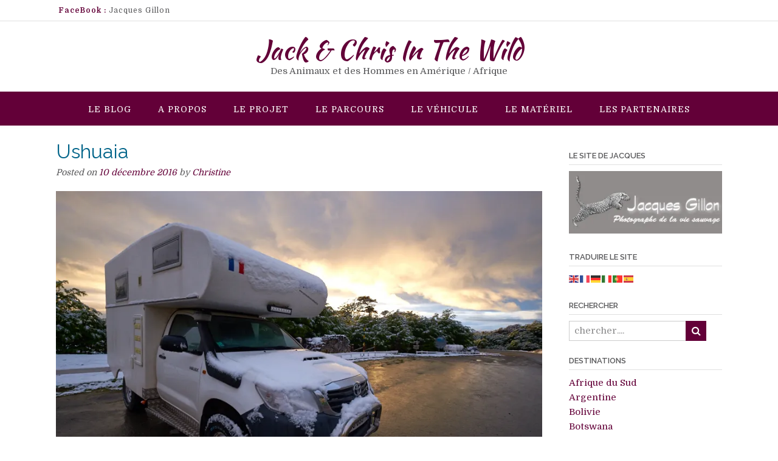

--- FILE ---
content_type: text/html; charset=utf-8
request_url: https://www.google.com/recaptcha/api2/anchor?ar=1&k=6LclumoUAAAAAE6nalyuQmsBDuLXP-kkYTFhMX98&co=aHR0cHM6Ly9qYWNrYW5kY2hyaXMtaW50aGV3aWxkLmZyOjQ0Mw..&hl=fr&v=N67nZn4AqZkNcbeMu4prBgzg&theme=light&size=normal&anchor-ms=20000&execute-ms=30000&cb=mctr633xykz9
body_size: 49282
content:
<!DOCTYPE HTML><html dir="ltr" lang="fr"><head><meta http-equiv="Content-Type" content="text/html; charset=UTF-8">
<meta http-equiv="X-UA-Compatible" content="IE=edge">
<title>reCAPTCHA</title>
<style type="text/css">
/* cyrillic-ext */
@font-face {
  font-family: 'Roboto';
  font-style: normal;
  font-weight: 400;
  font-stretch: 100%;
  src: url(//fonts.gstatic.com/s/roboto/v48/KFO7CnqEu92Fr1ME7kSn66aGLdTylUAMa3GUBHMdazTgWw.woff2) format('woff2');
  unicode-range: U+0460-052F, U+1C80-1C8A, U+20B4, U+2DE0-2DFF, U+A640-A69F, U+FE2E-FE2F;
}
/* cyrillic */
@font-face {
  font-family: 'Roboto';
  font-style: normal;
  font-weight: 400;
  font-stretch: 100%;
  src: url(//fonts.gstatic.com/s/roboto/v48/KFO7CnqEu92Fr1ME7kSn66aGLdTylUAMa3iUBHMdazTgWw.woff2) format('woff2');
  unicode-range: U+0301, U+0400-045F, U+0490-0491, U+04B0-04B1, U+2116;
}
/* greek-ext */
@font-face {
  font-family: 'Roboto';
  font-style: normal;
  font-weight: 400;
  font-stretch: 100%;
  src: url(//fonts.gstatic.com/s/roboto/v48/KFO7CnqEu92Fr1ME7kSn66aGLdTylUAMa3CUBHMdazTgWw.woff2) format('woff2');
  unicode-range: U+1F00-1FFF;
}
/* greek */
@font-face {
  font-family: 'Roboto';
  font-style: normal;
  font-weight: 400;
  font-stretch: 100%;
  src: url(//fonts.gstatic.com/s/roboto/v48/KFO7CnqEu92Fr1ME7kSn66aGLdTylUAMa3-UBHMdazTgWw.woff2) format('woff2');
  unicode-range: U+0370-0377, U+037A-037F, U+0384-038A, U+038C, U+038E-03A1, U+03A3-03FF;
}
/* math */
@font-face {
  font-family: 'Roboto';
  font-style: normal;
  font-weight: 400;
  font-stretch: 100%;
  src: url(//fonts.gstatic.com/s/roboto/v48/KFO7CnqEu92Fr1ME7kSn66aGLdTylUAMawCUBHMdazTgWw.woff2) format('woff2');
  unicode-range: U+0302-0303, U+0305, U+0307-0308, U+0310, U+0312, U+0315, U+031A, U+0326-0327, U+032C, U+032F-0330, U+0332-0333, U+0338, U+033A, U+0346, U+034D, U+0391-03A1, U+03A3-03A9, U+03B1-03C9, U+03D1, U+03D5-03D6, U+03F0-03F1, U+03F4-03F5, U+2016-2017, U+2034-2038, U+203C, U+2040, U+2043, U+2047, U+2050, U+2057, U+205F, U+2070-2071, U+2074-208E, U+2090-209C, U+20D0-20DC, U+20E1, U+20E5-20EF, U+2100-2112, U+2114-2115, U+2117-2121, U+2123-214F, U+2190, U+2192, U+2194-21AE, U+21B0-21E5, U+21F1-21F2, U+21F4-2211, U+2213-2214, U+2216-22FF, U+2308-230B, U+2310, U+2319, U+231C-2321, U+2336-237A, U+237C, U+2395, U+239B-23B7, U+23D0, U+23DC-23E1, U+2474-2475, U+25AF, U+25B3, U+25B7, U+25BD, U+25C1, U+25CA, U+25CC, U+25FB, U+266D-266F, U+27C0-27FF, U+2900-2AFF, U+2B0E-2B11, U+2B30-2B4C, U+2BFE, U+3030, U+FF5B, U+FF5D, U+1D400-1D7FF, U+1EE00-1EEFF;
}
/* symbols */
@font-face {
  font-family: 'Roboto';
  font-style: normal;
  font-weight: 400;
  font-stretch: 100%;
  src: url(//fonts.gstatic.com/s/roboto/v48/KFO7CnqEu92Fr1ME7kSn66aGLdTylUAMaxKUBHMdazTgWw.woff2) format('woff2');
  unicode-range: U+0001-000C, U+000E-001F, U+007F-009F, U+20DD-20E0, U+20E2-20E4, U+2150-218F, U+2190, U+2192, U+2194-2199, U+21AF, U+21E6-21F0, U+21F3, U+2218-2219, U+2299, U+22C4-22C6, U+2300-243F, U+2440-244A, U+2460-24FF, U+25A0-27BF, U+2800-28FF, U+2921-2922, U+2981, U+29BF, U+29EB, U+2B00-2BFF, U+4DC0-4DFF, U+FFF9-FFFB, U+10140-1018E, U+10190-1019C, U+101A0, U+101D0-101FD, U+102E0-102FB, U+10E60-10E7E, U+1D2C0-1D2D3, U+1D2E0-1D37F, U+1F000-1F0FF, U+1F100-1F1AD, U+1F1E6-1F1FF, U+1F30D-1F30F, U+1F315, U+1F31C, U+1F31E, U+1F320-1F32C, U+1F336, U+1F378, U+1F37D, U+1F382, U+1F393-1F39F, U+1F3A7-1F3A8, U+1F3AC-1F3AF, U+1F3C2, U+1F3C4-1F3C6, U+1F3CA-1F3CE, U+1F3D4-1F3E0, U+1F3ED, U+1F3F1-1F3F3, U+1F3F5-1F3F7, U+1F408, U+1F415, U+1F41F, U+1F426, U+1F43F, U+1F441-1F442, U+1F444, U+1F446-1F449, U+1F44C-1F44E, U+1F453, U+1F46A, U+1F47D, U+1F4A3, U+1F4B0, U+1F4B3, U+1F4B9, U+1F4BB, U+1F4BF, U+1F4C8-1F4CB, U+1F4D6, U+1F4DA, U+1F4DF, U+1F4E3-1F4E6, U+1F4EA-1F4ED, U+1F4F7, U+1F4F9-1F4FB, U+1F4FD-1F4FE, U+1F503, U+1F507-1F50B, U+1F50D, U+1F512-1F513, U+1F53E-1F54A, U+1F54F-1F5FA, U+1F610, U+1F650-1F67F, U+1F687, U+1F68D, U+1F691, U+1F694, U+1F698, U+1F6AD, U+1F6B2, U+1F6B9-1F6BA, U+1F6BC, U+1F6C6-1F6CF, U+1F6D3-1F6D7, U+1F6E0-1F6EA, U+1F6F0-1F6F3, U+1F6F7-1F6FC, U+1F700-1F7FF, U+1F800-1F80B, U+1F810-1F847, U+1F850-1F859, U+1F860-1F887, U+1F890-1F8AD, U+1F8B0-1F8BB, U+1F8C0-1F8C1, U+1F900-1F90B, U+1F93B, U+1F946, U+1F984, U+1F996, U+1F9E9, U+1FA00-1FA6F, U+1FA70-1FA7C, U+1FA80-1FA89, U+1FA8F-1FAC6, U+1FACE-1FADC, U+1FADF-1FAE9, U+1FAF0-1FAF8, U+1FB00-1FBFF;
}
/* vietnamese */
@font-face {
  font-family: 'Roboto';
  font-style: normal;
  font-weight: 400;
  font-stretch: 100%;
  src: url(//fonts.gstatic.com/s/roboto/v48/KFO7CnqEu92Fr1ME7kSn66aGLdTylUAMa3OUBHMdazTgWw.woff2) format('woff2');
  unicode-range: U+0102-0103, U+0110-0111, U+0128-0129, U+0168-0169, U+01A0-01A1, U+01AF-01B0, U+0300-0301, U+0303-0304, U+0308-0309, U+0323, U+0329, U+1EA0-1EF9, U+20AB;
}
/* latin-ext */
@font-face {
  font-family: 'Roboto';
  font-style: normal;
  font-weight: 400;
  font-stretch: 100%;
  src: url(//fonts.gstatic.com/s/roboto/v48/KFO7CnqEu92Fr1ME7kSn66aGLdTylUAMa3KUBHMdazTgWw.woff2) format('woff2');
  unicode-range: U+0100-02BA, U+02BD-02C5, U+02C7-02CC, U+02CE-02D7, U+02DD-02FF, U+0304, U+0308, U+0329, U+1D00-1DBF, U+1E00-1E9F, U+1EF2-1EFF, U+2020, U+20A0-20AB, U+20AD-20C0, U+2113, U+2C60-2C7F, U+A720-A7FF;
}
/* latin */
@font-face {
  font-family: 'Roboto';
  font-style: normal;
  font-weight: 400;
  font-stretch: 100%;
  src: url(//fonts.gstatic.com/s/roboto/v48/KFO7CnqEu92Fr1ME7kSn66aGLdTylUAMa3yUBHMdazQ.woff2) format('woff2');
  unicode-range: U+0000-00FF, U+0131, U+0152-0153, U+02BB-02BC, U+02C6, U+02DA, U+02DC, U+0304, U+0308, U+0329, U+2000-206F, U+20AC, U+2122, U+2191, U+2193, U+2212, U+2215, U+FEFF, U+FFFD;
}
/* cyrillic-ext */
@font-face {
  font-family: 'Roboto';
  font-style: normal;
  font-weight: 500;
  font-stretch: 100%;
  src: url(//fonts.gstatic.com/s/roboto/v48/KFO7CnqEu92Fr1ME7kSn66aGLdTylUAMa3GUBHMdazTgWw.woff2) format('woff2');
  unicode-range: U+0460-052F, U+1C80-1C8A, U+20B4, U+2DE0-2DFF, U+A640-A69F, U+FE2E-FE2F;
}
/* cyrillic */
@font-face {
  font-family: 'Roboto';
  font-style: normal;
  font-weight: 500;
  font-stretch: 100%;
  src: url(//fonts.gstatic.com/s/roboto/v48/KFO7CnqEu92Fr1ME7kSn66aGLdTylUAMa3iUBHMdazTgWw.woff2) format('woff2');
  unicode-range: U+0301, U+0400-045F, U+0490-0491, U+04B0-04B1, U+2116;
}
/* greek-ext */
@font-face {
  font-family: 'Roboto';
  font-style: normal;
  font-weight: 500;
  font-stretch: 100%;
  src: url(//fonts.gstatic.com/s/roboto/v48/KFO7CnqEu92Fr1ME7kSn66aGLdTylUAMa3CUBHMdazTgWw.woff2) format('woff2');
  unicode-range: U+1F00-1FFF;
}
/* greek */
@font-face {
  font-family: 'Roboto';
  font-style: normal;
  font-weight: 500;
  font-stretch: 100%;
  src: url(//fonts.gstatic.com/s/roboto/v48/KFO7CnqEu92Fr1ME7kSn66aGLdTylUAMa3-UBHMdazTgWw.woff2) format('woff2');
  unicode-range: U+0370-0377, U+037A-037F, U+0384-038A, U+038C, U+038E-03A1, U+03A3-03FF;
}
/* math */
@font-face {
  font-family: 'Roboto';
  font-style: normal;
  font-weight: 500;
  font-stretch: 100%;
  src: url(//fonts.gstatic.com/s/roboto/v48/KFO7CnqEu92Fr1ME7kSn66aGLdTylUAMawCUBHMdazTgWw.woff2) format('woff2');
  unicode-range: U+0302-0303, U+0305, U+0307-0308, U+0310, U+0312, U+0315, U+031A, U+0326-0327, U+032C, U+032F-0330, U+0332-0333, U+0338, U+033A, U+0346, U+034D, U+0391-03A1, U+03A3-03A9, U+03B1-03C9, U+03D1, U+03D5-03D6, U+03F0-03F1, U+03F4-03F5, U+2016-2017, U+2034-2038, U+203C, U+2040, U+2043, U+2047, U+2050, U+2057, U+205F, U+2070-2071, U+2074-208E, U+2090-209C, U+20D0-20DC, U+20E1, U+20E5-20EF, U+2100-2112, U+2114-2115, U+2117-2121, U+2123-214F, U+2190, U+2192, U+2194-21AE, U+21B0-21E5, U+21F1-21F2, U+21F4-2211, U+2213-2214, U+2216-22FF, U+2308-230B, U+2310, U+2319, U+231C-2321, U+2336-237A, U+237C, U+2395, U+239B-23B7, U+23D0, U+23DC-23E1, U+2474-2475, U+25AF, U+25B3, U+25B7, U+25BD, U+25C1, U+25CA, U+25CC, U+25FB, U+266D-266F, U+27C0-27FF, U+2900-2AFF, U+2B0E-2B11, U+2B30-2B4C, U+2BFE, U+3030, U+FF5B, U+FF5D, U+1D400-1D7FF, U+1EE00-1EEFF;
}
/* symbols */
@font-face {
  font-family: 'Roboto';
  font-style: normal;
  font-weight: 500;
  font-stretch: 100%;
  src: url(//fonts.gstatic.com/s/roboto/v48/KFO7CnqEu92Fr1ME7kSn66aGLdTylUAMaxKUBHMdazTgWw.woff2) format('woff2');
  unicode-range: U+0001-000C, U+000E-001F, U+007F-009F, U+20DD-20E0, U+20E2-20E4, U+2150-218F, U+2190, U+2192, U+2194-2199, U+21AF, U+21E6-21F0, U+21F3, U+2218-2219, U+2299, U+22C4-22C6, U+2300-243F, U+2440-244A, U+2460-24FF, U+25A0-27BF, U+2800-28FF, U+2921-2922, U+2981, U+29BF, U+29EB, U+2B00-2BFF, U+4DC0-4DFF, U+FFF9-FFFB, U+10140-1018E, U+10190-1019C, U+101A0, U+101D0-101FD, U+102E0-102FB, U+10E60-10E7E, U+1D2C0-1D2D3, U+1D2E0-1D37F, U+1F000-1F0FF, U+1F100-1F1AD, U+1F1E6-1F1FF, U+1F30D-1F30F, U+1F315, U+1F31C, U+1F31E, U+1F320-1F32C, U+1F336, U+1F378, U+1F37D, U+1F382, U+1F393-1F39F, U+1F3A7-1F3A8, U+1F3AC-1F3AF, U+1F3C2, U+1F3C4-1F3C6, U+1F3CA-1F3CE, U+1F3D4-1F3E0, U+1F3ED, U+1F3F1-1F3F3, U+1F3F5-1F3F7, U+1F408, U+1F415, U+1F41F, U+1F426, U+1F43F, U+1F441-1F442, U+1F444, U+1F446-1F449, U+1F44C-1F44E, U+1F453, U+1F46A, U+1F47D, U+1F4A3, U+1F4B0, U+1F4B3, U+1F4B9, U+1F4BB, U+1F4BF, U+1F4C8-1F4CB, U+1F4D6, U+1F4DA, U+1F4DF, U+1F4E3-1F4E6, U+1F4EA-1F4ED, U+1F4F7, U+1F4F9-1F4FB, U+1F4FD-1F4FE, U+1F503, U+1F507-1F50B, U+1F50D, U+1F512-1F513, U+1F53E-1F54A, U+1F54F-1F5FA, U+1F610, U+1F650-1F67F, U+1F687, U+1F68D, U+1F691, U+1F694, U+1F698, U+1F6AD, U+1F6B2, U+1F6B9-1F6BA, U+1F6BC, U+1F6C6-1F6CF, U+1F6D3-1F6D7, U+1F6E0-1F6EA, U+1F6F0-1F6F3, U+1F6F7-1F6FC, U+1F700-1F7FF, U+1F800-1F80B, U+1F810-1F847, U+1F850-1F859, U+1F860-1F887, U+1F890-1F8AD, U+1F8B0-1F8BB, U+1F8C0-1F8C1, U+1F900-1F90B, U+1F93B, U+1F946, U+1F984, U+1F996, U+1F9E9, U+1FA00-1FA6F, U+1FA70-1FA7C, U+1FA80-1FA89, U+1FA8F-1FAC6, U+1FACE-1FADC, U+1FADF-1FAE9, U+1FAF0-1FAF8, U+1FB00-1FBFF;
}
/* vietnamese */
@font-face {
  font-family: 'Roboto';
  font-style: normal;
  font-weight: 500;
  font-stretch: 100%;
  src: url(//fonts.gstatic.com/s/roboto/v48/KFO7CnqEu92Fr1ME7kSn66aGLdTylUAMa3OUBHMdazTgWw.woff2) format('woff2');
  unicode-range: U+0102-0103, U+0110-0111, U+0128-0129, U+0168-0169, U+01A0-01A1, U+01AF-01B0, U+0300-0301, U+0303-0304, U+0308-0309, U+0323, U+0329, U+1EA0-1EF9, U+20AB;
}
/* latin-ext */
@font-face {
  font-family: 'Roboto';
  font-style: normal;
  font-weight: 500;
  font-stretch: 100%;
  src: url(//fonts.gstatic.com/s/roboto/v48/KFO7CnqEu92Fr1ME7kSn66aGLdTylUAMa3KUBHMdazTgWw.woff2) format('woff2');
  unicode-range: U+0100-02BA, U+02BD-02C5, U+02C7-02CC, U+02CE-02D7, U+02DD-02FF, U+0304, U+0308, U+0329, U+1D00-1DBF, U+1E00-1E9F, U+1EF2-1EFF, U+2020, U+20A0-20AB, U+20AD-20C0, U+2113, U+2C60-2C7F, U+A720-A7FF;
}
/* latin */
@font-face {
  font-family: 'Roboto';
  font-style: normal;
  font-weight: 500;
  font-stretch: 100%;
  src: url(//fonts.gstatic.com/s/roboto/v48/KFO7CnqEu92Fr1ME7kSn66aGLdTylUAMa3yUBHMdazQ.woff2) format('woff2');
  unicode-range: U+0000-00FF, U+0131, U+0152-0153, U+02BB-02BC, U+02C6, U+02DA, U+02DC, U+0304, U+0308, U+0329, U+2000-206F, U+20AC, U+2122, U+2191, U+2193, U+2212, U+2215, U+FEFF, U+FFFD;
}
/* cyrillic-ext */
@font-face {
  font-family: 'Roboto';
  font-style: normal;
  font-weight: 900;
  font-stretch: 100%;
  src: url(//fonts.gstatic.com/s/roboto/v48/KFO7CnqEu92Fr1ME7kSn66aGLdTylUAMa3GUBHMdazTgWw.woff2) format('woff2');
  unicode-range: U+0460-052F, U+1C80-1C8A, U+20B4, U+2DE0-2DFF, U+A640-A69F, U+FE2E-FE2F;
}
/* cyrillic */
@font-face {
  font-family: 'Roboto';
  font-style: normal;
  font-weight: 900;
  font-stretch: 100%;
  src: url(//fonts.gstatic.com/s/roboto/v48/KFO7CnqEu92Fr1ME7kSn66aGLdTylUAMa3iUBHMdazTgWw.woff2) format('woff2');
  unicode-range: U+0301, U+0400-045F, U+0490-0491, U+04B0-04B1, U+2116;
}
/* greek-ext */
@font-face {
  font-family: 'Roboto';
  font-style: normal;
  font-weight: 900;
  font-stretch: 100%;
  src: url(//fonts.gstatic.com/s/roboto/v48/KFO7CnqEu92Fr1ME7kSn66aGLdTylUAMa3CUBHMdazTgWw.woff2) format('woff2');
  unicode-range: U+1F00-1FFF;
}
/* greek */
@font-face {
  font-family: 'Roboto';
  font-style: normal;
  font-weight: 900;
  font-stretch: 100%;
  src: url(//fonts.gstatic.com/s/roboto/v48/KFO7CnqEu92Fr1ME7kSn66aGLdTylUAMa3-UBHMdazTgWw.woff2) format('woff2');
  unicode-range: U+0370-0377, U+037A-037F, U+0384-038A, U+038C, U+038E-03A1, U+03A3-03FF;
}
/* math */
@font-face {
  font-family: 'Roboto';
  font-style: normal;
  font-weight: 900;
  font-stretch: 100%;
  src: url(//fonts.gstatic.com/s/roboto/v48/KFO7CnqEu92Fr1ME7kSn66aGLdTylUAMawCUBHMdazTgWw.woff2) format('woff2');
  unicode-range: U+0302-0303, U+0305, U+0307-0308, U+0310, U+0312, U+0315, U+031A, U+0326-0327, U+032C, U+032F-0330, U+0332-0333, U+0338, U+033A, U+0346, U+034D, U+0391-03A1, U+03A3-03A9, U+03B1-03C9, U+03D1, U+03D5-03D6, U+03F0-03F1, U+03F4-03F5, U+2016-2017, U+2034-2038, U+203C, U+2040, U+2043, U+2047, U+2050, U+2057, U+205F, U+2070-2071, U+2074-208E, U+2090-209C, U+20D0-20DC, U+20E1, U+20E5-20EF, U+2100-2112, U+2114-2115, U+2117-2121, U+2123-214F, U+2190, U+2192, U+2194-21AE, U+21B0-21E5, U+21F1-21F2, U+21F4-2211, U+2213-2214, U+2216-22FF, U+2308-230B, U+2310, U+2319, U+231C-2321, U+2336-237A, U+237C, U+2395, U+239B-23B7, U+23D0, U+23DC-23E1, U+2474-2475, U+25AF, U+25B3, U+25B7, U+25BD, U+25C1, U+25CA, U+25CC, U+25FB, U+266D-266F, U+27C0-27FF, U+2900-2AFF, U+2B0E-2B11, U+2B30-2B4C, U+2BFE, U+3030, U+FF5B, U+FF5D, U+1D400-1D7FF, U+1EE00-1EEFF;
}
/* symbols */
@font-face {
  font-family: 'Roboto';
  font-style: normal;
  font-weight: 900;
  font-stretch: 100%;
  src: url(//fonts.gstatic.com/s/roboto/v48/KFO7CnqEu92Fr1ME7kSn66aGLdTylUAMaxKUBHMdazTgWw.woff2) format('woff2');
  unicode-range: U+0001-000C, U+000E-001F, U+007F-009F, U+20DD-20E0, U+20E2-20E4, U+2150-218F, U+2190, U+2192, U+2194-2199, U+21AF, U+21E6-21F0, U+21F3, U+2218-2219, U+2299, U+22C4-22C6, U+2300-243F, U+2440-244A, U+2460-24FF, U+25A0-27BF, U+2800-28FF, U+2921-2922, U+2981, U+29BF, U+29EB, U+2B00-2BFF, U+4DC0-4DFF, U+FFF9-FFFB, U+10140-1018E, U+10190-1019C, U+101A0, U+101D0-101FD, U+102E0-102FB, U+10E60-10E7E, U+1D2C0-1D2D3, U+1D2E0-1D37F, U+1F000-1F0FF, U+1F100-1F1AD, U+1F1E6-1F1FF, U+1F30D-1F30F, U+1F315, U+1F31C, U+1F31E, U+1F320-1F32C, U+1F336, U+1F378, U+1F37D, U+1F382, U+1F393-1F39F, U+1F3A7-1F3A8, U+1F3AC-1F3AF, U+1F3C2, U+1F3C4-1F3C6, U+1F3CA-1F3CE, U+1F3D4-1F3E0, U+1F3ED, U+1F3F1-1F3F3, U+1F3F5-1F3F7, U+1F408, U+1F415, U+1F41F, U+1F426, U+1F43F, U+1F441-1F442, U+1F444, U+1F446-1F449, U+1F44C-1F44E, U+1F453, U+1F46A, U+1F47D, U+1F4A3, U+1F4B0, U+1F4B3, U+1F4B9, U+1F4BB, U+1F4BF, U+1F4C8-1F4CB, U+1F4D6, U+1F4DA, U+1F4DF, U+1F4E3-1F4E6, U+1F4EA-1F4ED, U+1F4F7, U+1F4F9-1F4FB, U+1F4FD-1F4FE, U+1F503, U+1F507-1F50B, U+1F50D, U+1F512-1F513, U+1F53E-1F54A, U+1F54F-1F5FA, U+1F610, U+1F650-1F67F, U+1F687, U+1F68D, U+1F691, U+1F694, U+1F698, U+1F6AD, U+1F6B2, U+1F6B9-1F6BA, U+1F6BC, U+1F6C6-1F6CF, U+1F6D3-1F6D7, U+1F6E0-1F6EA, U+1F6F0-1F6F3, U+1F6F7-1F6FC, U+1F700-1F7FF, U+1F800-1F80B, U+1F810-1F847, U+1F850-1F859, U+1F860-1F887, U+1F890-1F8AD, U+1F8B0-1F8BB, U+1F8C0-1F8C1, U+1F900-1F90B, U+1F93B, U+1F946, U+1F984, U+1F996, U+1F9E9, U+1FA00-1FA6F, U+1FA70-1FA7C, U+1FA80-1FA89, U+1FA8F-1FAC6, U+1FACE-1FADC, U+1FADF-1FAE9, U+1FAF0-1FAF8, U+1FB00-1FBFF;
}
/* vietnamese */
@font-face {
  font-family: 'Roboto';
  font-style: normal;
  font-weight: 900;
  font-stretch: 100%;
  src: url(//fonts.gstatic.com/s/roboto/v48/KFO7CnqEu92Fr1ME7kSn66aGLdTylUAMa3OUBHMdazTgWw.woff2) format('woff2');
  unicode-range: U+0102-0103, U+0110-0111, U+0128-0129, U+0168-0169, U+01A0-01A1, U+01AF-01B0, U+0300-0301, U+0303-0304, U+0308-0309, U+0323, U+0329, U+1EA0-1EF9, U+20AB;
}
/* latin-ext */
@font-face {
  font-family: 'Roboto';
  font-style: normal;
  font-weight: 900;
  font-stretch: 100%;
  src: url(//fonts.gstatic.com/s/roboto/v48/KFO7CnqEu92Fr1ME7kSn66aGLdTylUAMa3KUBHMdazTgWw.woff2) format('woff2');
  unicode-range: U+0100-02BA, U+02BD-02C5, U+02C7-02CC, U+02CE-02D7, U+02DD-02FF, U+0304, U+0308, U+0329, U+1D00-1DBF, U+1E00-1E9F, U+1EF2-1EFF, U+2020, U+20A0-20AB, U+20AD-20C0, U+2113, U+2C60-2C7F, U+A720-A7FF;
}
/* latin */
@font-face {
  font-family: 'Roboto';
  font-style: normal;
  font-weight: 900;
  font-stretch: 100%;
  src: url(//fonts.gstatic.com/s/roboto/v48/KFO7CnqEu92Fr1ME7kSn66aGLdTylUAMa3yUBHMdazQ.woff2) format('woff2');
  unicode-range: U+0000-00FF, U+0131, U+0152-0153, U+02BB-02BC, U+02C6, U+02DA, U+02DC, U+0304, U+0308, U+0329, U+2000-206F, U+20AC, U+2122, U+2191, U+2193, U+2212, U+2215, U+FEFF, U+FFFD;
}

</style>
<link rel="stylesheet" type="text/css" href="https://www.gstatic.com/recaptcha/releases/N67nZn4AqZkNcbeMu4prBgzg/styles__ltr.css">
<script nonce="6swOkm7SdGmzpJVW4bgw5w" type="text/javascript">window['__recaptcha_api'] = 'https://www.google.com/recaptcha/api2/';</script>
<script type="text/javascript" src="https://www.gstatic.com/recaptcha/releases/N67nZn4AqZkNcbeMu4prBgzg/recaptcha__fr.js" nonce="6swOkm7SdGmzpJVW4bgw5w">
      
    </script></head>
<body><div id="rc-anchor-alert" class="rc-anchor-alert"></div>
<input type="hidden" id="recaptcha-token" value="[base64]">
<script type="text/javascript" nonce="6swOkm7SdGmzpJVW4bgw5w">
      recaptcha.anchor.Main.init("[\x22ainput\x22,[\x22bgdata\x22,\x22\x22,\[base64]/[base64]/[base64]/[base64]/[base64]/[base64]/[base64]/[base64]/bmV3IFlbcV0oQVswXSk6aD09Mj9uZXcgWVtxXShBWzBdLEFbMV0pOmg9PTM/bmV3IFlbcV0oQVswXSxBWzFdLEFbMl0pOmg9PTQ/[base64]/aXcoSS5ILEkpOngoOCx0cnVlLEkpfSxFMj12LnJlcXVlc3RJZGxlQ2FsbGJhY2s/[base64]/[base64]/[base64]/[base64]\\u003d\x22,\[base64]\x22,\[base64]/woFmw4JBGhkuw6/Dp8KUUjPDgBIuwq/[base64]/DiTLDsMOTTsKtwqrCrMKWH8O8A2PDkAAEIMOKaGnDqMONZ8KpScKTw6vCqcKGwrckwrLClG7CshlpXl9qcWHDpWzCvcOxc8Olw4fCrcKUwpPCiMOzwrFeaXk/FEcObFI+RsOwwqTDnirDqX4/wpxPw6DChcKUw5QzwqbClMKlXzg+w6wkYsKqdAnDk8OALMKdfBZmw57CnynDm8KLRUYfNMOmwo3DozAJwrnDkMOXw5tzw4zCkV9aPcKYGMOiNkfDpsKJcWFlwqYyVcOJJG/DkVFRwpcVw7YSwqVwHyfCmh3CoFTDgQ/Do07DtcOlOwJfXT8Zwo/Dm0ERw5TCtsOcw5s5wqvDtcOEVGxZw4lEwpBeW8KlD1TCr2nDn8KwQXtnLmnDpsKSXwfCml5Cw6QNw48/AyUaZEHCkMKMJFzCmcKQcMKQQcOQwqJ2XcKrVH03w6fCsVXDuikbw5o7YwNtw59Fw5bDh3vDvDIdIGBLw57Dj8Klw6oEwrMTCcKBwpcKw4rCtsOCw53DhTPDtsOuwrDCgWYnHhrCmcO0w6pmWMOdwrNmw4fClCd7w4F7EXJLHsOVwpB/wqbDoMK7w75LL8KqDcO+ccKMFlpAw6sjw6rCjMOkw5/ChF7CgWhOPkUcw6/Cmzo9w4pqKMKvwoV3acO8HB5/THUJd8KUwozCjQQhDcKywqlXbMOKJMK0wqbDgV4Gw7nCr8K4wqdFw5Y+ccOhwpbCuCDCqMOTwrbDvsO7bMK5egLDlC7CqhbClMK0wqfCgcOUw6tvwpkaw5zDu2rCisO1woDCqXvDisKZDxsUwogTw6lFd8K9wpQ5RsKaw5LDmSTDqnHDpjckw4g0wpvDoyXDvcKRXcO/woXCt8OVw447OCbDvDhGw556wrRmwqhBw4hUF8KPMxXCj8Oiw4XDo8KGFk1HwpV4ahABw6jDjnPCuEhrfsOpIXXDn1/DscK5wqvDsSYjw6jCn8KGw78hOMKRwonDuD7DukrDqhQ2woDDom3DszVXXMO7VMKMwqPDjRXDtmnDqMKpwpkJwr0MGsOmw5Qyw6QjWcOPwpUkH8K8YmhVK8OOUMOOfzhtw6NGwqbCqcOkwpB0wrfCknHDjxxBKyvCvQnDqMKOwrpXwq3DqhTCkC8yw4DCs8Kpw7/CtDIVwq7DnnPDl8KLdMKew4HDtcOKworDrnQYwrpSwqjCrsOcNcKjwp7Dtjp2ViRbcMKbwptSXismwq1aasKUw6jCscOIFSPDq8Otc8K4f8KcMmUgwr7CmcOrQm/CrcKOIkjCt8KUWsK5wrkITT3CqsKJwqvDqsKCX8Ouw4k2w7hBLDFBEW5Dw7rCq8OiQ0FdOMO6w4jDh8OawqBkwpzDp21se8KUwoV4MzjCocK9w6fDp37DuUPDqcOew6EBZVkqw7gIw4/CjsKIwogHw4/DliA9w4/Ci8OUGwRvwpNzwrQYw5h2w7wKAMORwopHam49E1vCsFMCLlglwrDCsUFgE1PDgRLDgMO7A8OtRF3ChWAuGcKpwrXCtAAQw6jCtg7CscOiW8KYM3wBWsKIwq9Iw4UbbMKrA8OpJXTCr8KYVXMuwp7Cgz9dPMOFw73Dm8OQw4/[base64]/[base64]/[base64]/DlC3DocOqI2xhw7vCjE1cwp14asOpN8OWaD1WwqEeWMK1DEodwpcCwq3CnMKyFsOEcx3CsyjCv0jCvUTDo8KRw7PDn8ORw6JpBcO9fSNVNgw5MjbDjVnCh3LDin3DkS5ZGMKwPcK3wpLCqSXDj23Dj8KSZB/CksKBJcKBwrbDjsK+WMOFA8K0woc1YlsLw6vDiGPCkMKZwq7Cn3fCkmLDjmtow5LCtcKxwqwTdMOKw4/CkzXDisO7GyrDl8OpwpoMWxFfPsOqExBjw4d/PsO5wpLCjMKEIcOBw7zDlMKOwpDCvg1twoRFwrMtw6TCnMOebGvCmFjCgsOtSS0IwqJHwr9/KsKUBwIewrnCj8OdwrEyIR4vbcO7QMKsVsK5YDYXw4Rbwr9zOMKqdsOJIsORc8O4w5F7wpjCjsKfw7nCjVQcP8O+w6UOw6zDksKywr8lwoNyKEo6TcOxw6kKw64FTnHDqFbDmcOQHArDpcOIwpjCsx/DmAxHZzsmKU7CiE3Ci8K1PxcTwrXDuMKBIhMuLsORLHckwohrwpNfHsORw77CtA4sw48CflvDoRHDusOxw78VMcOtY8OjwqtGfiTDg8OSwqPDv8Khwr3CvcKxY2bCk8K0GMKrw6kcU3F4DQfCp8K8w6zClMKlwp/DgDVqXSNXQw7ClsKVTMK2ZcKmw77DtcOlwqtQVMODZcKBw6/CnsOKwoDDgX49P8KUNgsdMsKTw5MHacKzUcKew5PCncK7SCFdaG7DhsONS8KbMGsfSVzDgsKtSnkIIDgOwoN2wpAeCcOxwqx+w4nDlwZdbGPClMKkw60gwrk3Nwkew6rDlcKrFMO5ej7CucOHw7zDmcKxw7nDqMKrwqDDpw7CgsKRwoYNw6bDlMKmDUTDtRZ9WcO/wp/[base64]/cMOac8KSwqjDsnLDqMKfwofDhcK1wrxhaxDCqEZywpgBP8KFwprCuHUgPGjCncKaC8OvKjoew4DCq2HChkdcwpJJw4HCh8O/[base64]/DvCRtDMKjw4nCk8OiImvDucKeXhHDgMOSCQjCgcODYE/DjjgWOsKMGcOgwr3Dk8OfwpzCnnnChMKBwqlKBsOew5Yrw6TCsVnClgfDu8K9IyrClQLCscOTIHrDr8O+w5LCu0VZAsO9fxLDk8KpRsOSScKTw5ACwq8pwozCucKEwq7CkcK5wq8kwqzCt8O5w6/DqXPDsUZpGS9faTB7wpBQP8Opwo9swrrDsVYkIVTCl3wkw78TwpdUw6bDsTjCnlc6w4rCqXggwp7CgAbClXgdwrB9w6Ufw44AZm3Cm8OxdMO8w4bCsMOEwphdwqRCdDIRUjRNAFDCqxQ/f8OTw67CsA0nPivDizwTXcKqw67CnMKNZcORw4Jjw7YhwrjCihJ7w6kKJxZbQClOE8OyC8OXw7BRwqbDsMOuwqlQAcKFwrNBE8OAwpUqOysFwrh4w5zDvcO7NcOGwonDp8O5wr7CsMOnYE0MOSPCqRVXKcKXwrLDqyzDhQ7CixzDpMOtwosCGQ/DmGjDjsKTbsOpw50Qw41Rw5jCisOWw5lmeCTDkApIQH4EwonDu8KRMMO7wqzCtxhJwqMkHRnDssKlVcK7E8O1b8KrwqLDhUpNw77Du8KvwooUwqTCn2vDkMKWf8O+w6RVwrbCsCvCml8PRxPDgcK0w5hRVmDCgn/Cj8KJVUnDkgodJS3DnmTChsOqw6I/HygaIcKqw5/Cl2oBwqTChsKtwqk/wod5w6cywpoEE8KWwrPCn8O5w6wuLhdhd8K8bkDCq8KUD8K/w5Mhw5cBw4leXnIKwrzCtcKOw5HDgk9+w7Q4w4Rww6cmwrvCimzCmhfDrcKwRCTCgsOuQmPDrMKFP3TCt8OLbmNWJXN7wq7DghMbw5UCw6luwoYMw71EdC/CoUwxO8Kfw4nCr8OzYMKbFjLDk0c5w7k9w47CscKobEJbw7/DgcK2H1HDn8KRw4vCs2/Dk8OVwpkjH8Kvw6NxUyLDkMKXwrnDmBXDhSjDn8OqXmbDk8KBZyXDgMK5wo9mwofCpjsFwrbCnXPCpQLDoMOew6XDgWssw6PDrsKBwoTDmTbCksKNw6DChsO5SsKNIyE+NsOhZmR1PgEhw61Zw6jDpwHCgV7Dq8OSMyrCvBrCtsOmTMK/wrrClMOcw4Mow6PDinjCpHgxYms9w4zDjBLDpMOGw5TClsKiQMOqw6c8ESpgwpkgP296DmVRG8OuZDbDhcKQNT0owoNOw5PCh8KdDsKPbDbDlD5hwrFUKmzCoGBCZcOpwqjDgkvClkZndMOmcwRfwpXDkGwuw7IYYMK0wq7CrsOABMOnwp/CqhbDnDNFw6NFw4/DusOPwrM5BMKow4/[base64]/wrwCMwhpw6rDgwvDoi/ClDrCojYzJMOSJSstw5Jtwp7DpcKzw4nDn8KSEz1Mw7bDvShJw6IbZzlVSgLDnwbCtXDCqMOPwqw0w4DDv8O/[base64]/DjMKOwptqB006Ryk3w6DDisO2w6vClsOAS2HDs01paMKyw6IeeMObw4HCkxEiw5jDqMKWOApTwrFcd8OMKsK8woALbW7DmT4fW8OaGVfCjcKjW8OeWUPDuCzCq8OAYFAPw7hZwp/CswXCvk7CgzzCk8O/wo7CiMK+ZcOVw4JAC8OAw70VwrZzfcOEORTCuDELwqvDpsKvw43DsFTCg1bDjxxCK8OgX8KlDBTDiMODw41Lw5snRQDDiiPCvMKuwqXCoMKewq3DjsK2wpjCul/[base64]/w6/DrzgZAcOHwpo4U2ZkKcOEwrduEhFOwrUpwoRLwqnDpsKow61Dw6t7w7bCsD1ZXMKZw7HCksKXw7bDihDCg8KJGFABw7MvKMKaw4l7MRHCs3zCvkohwpDDsWLDk1PCi8KmbMOawr5Two7DlFbCsknDo8KkYADDlsOue8KywpjDglVDfWvCvMO5P1/ChVR+w77CucKcQn/DhcOtwrQEw6wlYMKhDMKHJGjCoFDCrj8tw7kFeWvCgMKQw5DCucOHwqPCh8O/w6s6wqt6wq7CmMKwwoPCr8Owwp9sw7nDhA/Cp0Jjw43CsMKHw6zDhsO9wq/DhcKpBU/Co8KyZW84LcKMAcKaAE/CisKPw6t8w6zCu8OLwonChTx3c8KgFcKSwpnCq8KeExbCnxxGw6fDosKdwrbChcKuwrI8w7skwpbDkMKIw4TDjsKBCMKFZSfDucK1JMKgfRzDkcKROn7CrsKcXFvCncKrPMOLa8OKwosDw7oPwp9WwrbDujzCicOKScK0wqLDpSHDuigGOQrCsU4wd0XDpCfDjmnDsi/Dl8Kww6lpw5DCi8OawoAkw6UrWikiwrgxCMOZcsOxJMKfwolfw7M1w5PChBfDtcKqVMKAw6vCusOHw5I+aG7Clx3CkMOywrTDkTkdeRFawoEvOMK9w6JPfsOVwotswoZ3f8OdGQtjwonDlsKZIMK5w4BOezrCqybCiwLCmm8NVzPCtXfDiMOoQFhCw6F/wpLDgW9zQTUjUsKfWQXCm8O/S8OswqRFYcOUw7ADw6PDjMOLw48fw7xKw4oVXcKVw6kUAh/Diy9ywqU9w73CqsOFOzFxX8KWGiXDsS/CmDk+Vi0Rwr1RwrzCqD7CvhbDr1JfwrPCllrCgGRIwqxWwrjCiCXCj8Onw5QGV2ofGsOBw7TCpMOOw4DDsMO0wqfCi3AjW8OEw6pHw4zDq8OofmBUwpjDpEkOTsKww4fCmcOIEsO/wrQDLMOTEcKyXGdGw4INAcO8wobCqwjCu8KRRBElVRcCw5/CkwpXwobDvTAIWMO+wo9eSMOtw6rDh0rDm8OzwoDDmHRlBAbDqsKQNXrCj0plKSXDpMOWwpTCkcOrw7TDuyjCssKVdRfCsMKVw4knw5XDmT1Zw6sNQsK9IcKuw6/DpsKcJx59w5vDklU3Ui0hesODw6MQXsKAwovDmmTDhRAvb8OOAkTCpsO7wq/DgMKJwovDnxpEdQ4BQwVdRcKzw5h3H2fDisKRXsKMTxHDkBjDuzjCocOGw5zCnCPDnsKfwrbCjsOhF8OHIcK1G0/CsHgmY8K+w6vDj8KtwoDDjsKgw75uwrgpw7/[base64]/CjsOTw7DDisOLw6hGbm7CmsKVwp3CjCxAYsKBwrVTQcO2woVQVsOKw4zDqRFjw4AwwrzClydnTMOwwqzCqcOWIsKNwpDDvsOgdMO4wr7ChDB1c38YaATCjsOZw4hjOsObNT1fwrHDuWzDh03DsVNaNMKqw5sDA8K0wqU0wrDDsMOvaz/DkcKuVTjCiCvCucKcEMOAw67DlkNTwrjCqcOLw7vDpMKAwqHCvFcDG8OdEgtXw5LCpsOkwq3Dj8OWw5nDvcKJw4Zww58ZY8Ovw7zCshobBmknw5ZhR8KlwobClsKNw58swrbCm8ODN8KQwoPCrcOYbFnDisKcwocKw5A1w5Fse2sNwqJsJy4eJ8K9SVbDrkU4FH4Sw4/DoMOAasOua8OXw6UNw5tmw7fCnMKMwrPCqMKXOgDDrwvDqCtLWRXCuMOgwpYySSsKw4jCpUFDwovCtcKhasO2wqUKwoFcwqZWwpt7wrDDsGnCkHjDoR/CvQTCnDNZMsOeL8KjKFnCqg3DiwZmC8KawqzCpMKMw5c5SsOHLsOhwrvCisK0CBvDqMO7w6ctwrVZw47Cq8OdbEvCj8KXK8Orw6vDhcOPw7kMw6MkWi3DsMKFJmbCoEfDsns5chtBYcOKwrbCmUtSa0zDm8K6J8OsEsO3FzYcQ2UzLgXDk1rDr8K7wo/CiMOKwrU4w4jDlSLDuiPCoyTDsMOKw63ClcKhw6IKwq99IwVIM1x3wobCnWPDuhLCkDrCksKmEAA7d3ppwosBwohIeMKHw4c6Sj7CksKjw6fCsMKBc8Oxc8Kdw4nCt8KUwobDkR/[base64]/DjsOWwqguw7rCnMKWwobDm17Dt0Q3wrZxesO/w6BVw7jDvMOjJMKMw53CnyAew5c2KcKLw6MOWX83w6jDq8OaIMODw5ZHWSrCu8K9WMK+w6bCv8ODw58mDsKNwoPChsKkacKUcRnCoMObwp/[base64]/Cs8KXJjdyIcKnd8OFAcKBwpvCnkzClCnCm382wrnCs0rCgkwUbsOVw77CpcKGw6vCmcOUwpnCqMOEa8Khw7HDi1LDjmrDsMONVcKiOcKIeAFrw7/DqWLDrsOLNsOob8KRGCQqWsKNYcOtZg/DiAVZHcKpw7TDqMO0w4nCu3IZw6Mlw7F9w7xTwqHCqyPDnzY/w5rDhQvCpMOjfxw7w5hcw7oBwo4NGMOzwoQ5A8OowpTCjsK3QsKnQzRBw4jCvMKVZjZ2Bm3CiMKFw4nCnAjDhh/CqcK4PGvDtMOdw67DtRQCJsKQw7J9Q2ggZcOkwprDkBnDo2wkwrxUZsKnUzhUwr7DgcOfTyYhTRfDs8KtE37Cgy/ChcKRc8OBW2NkwrZaRMKKwrjCtzZAJsO5JcKnHUvCo8OYwpd3w5PDonbDpcKDwqNHdCk5wpPDqcKww7hkw5ZoGMOqRSJ3wrHDgcKJY0bDsSLCsR9+VcOBw7oLEsO+fGJsw4/DoDtxRsKXTsOIwqPDv8OKTsKVworDjxPDv8OJNnJCUBQgEETCgCDDpcKmIMKQCMOZV3rDllgoMTozMMKGw4c+w77CvQApNwlhHcOew71wTUsdfwJTwopOwpgbcWNjEMO1w6BDwrtvR2MzV2VWH0fClsONaCIGwq3CqMK8CcKtCV/CnDHCrhoEaDnDqMKOcsKtVsKawo3DklrDhjRBw5rDkQXCssK8wqMWfMO0w5MRwogZwr/DksOlw4nCicKjFMOtdyVfH8KTC2UFI8KbwqHDjHbCu8OZwqfCjMOvDDnDpk8MA8O4dXvDhMO+FMOQHVjCtsO4BsOeB8Kkw6DDkVorw7QNwrfDrMOiwqpfbivDjMORw411MDxbwoRyC8OIYRHCtcK2EUdhw5/[base64]/[base64]/[base64]/[base64]/DncKAw73DghNpwpEWOsKOw78FA8KiwqXClsKaZ8Kjw6cebkQIw4TDocO2aTLDn8Ksw456w4zDsHhHwoxlb8KhwqzCmMOhBcKyGD3CvSB8d3LDk8K/S0rDmE7Dm8KOwrDDsMO9w54ISR7CrXPCpHgzw7p+C8KtGsKMQW7DtcK/w4Yqwrd5eGnClFTChcKMDBB2MykLDWPCscKvwo8fw5TCgsKPwqAFHmMPMlxSV8ONEcOOw61WdsKsw41Iwq5tw4nDrxvDkjjCp8KMYGkJw6nCrwFWw7/DgsKzw6oJwqt9M8K0wr4HCsKZw4Q0wpDDjMOmTcKRw47Cg8O+RMKFLMK2VMOwMR/[base64]/KkNMwpUza3x+w7A6wobCpsOHw41MCcK2UsKDA8KeT1bCi0fDsxIiw5fCrcOqYAsNbWXDhwo5IE/Dj8KwQGrCrxHDlWvCm0k/w5tsWG7CicOPZcKtw5bCksKFw5TCl0MLccKwAx3Dh8K1w43CvQTCqCfDmcOXS8OGY8KDw5dHwoPCiQsxIkUkw7xpwrAzKFNyIEF9w408w5l+w6vChlY0DV/[base64]/w7DCrsKqcVrDmVBvFjjDu3/ChMKhZQR+FVTDjGZcw5kAwqDCqsOOwojDtVTDmcKfJsOVw5HCuSMJwprChnXDqV4XTnnDgRVzwoMHB8Kzw4kxw5Q4wpQJw5gywqtkTcKGwqYwwonDnBEbAXfCscKzbcODDsKaw6YiPcOzQS/CqlUswq/ClzXDqV1ewqc3w4YIARcsFgPDhT/CnsOnGcOcfyPDp8K+w6V8HTR4w5jCosKpcX7DkV1cw7DDmcOcwrPCp8K1S8KjW19nayN1wqsIwpdOw49LwojCgzvDvlbDuFZew4DDlg4bw4ppdllcw7HDij/[base64]/DoWDCrcOnF0sAwrsCw58AOMO6YVdfw5fCuX3Dg8K5NlTCvV/CuTgFwobDj1HDlMKgwq7CiwNsDsKQbMKvw7lJS8Kxw7wecMOLwoDCuF9OVDobKHHDsS4/wosEOH0Rc0cxw5MlwpXDiBxuP8OKQTDDtA7DlnLDksKKVcKfw6VyWyEMwqEUW3AwScOycH4owpPDiSlrwqlwTcKpGRUCN8O7w6XDoMOIwrLDgMOzZsKLw408ZMOGw7TCp8Kyw4nDmUtTBCrDkHwxwr/CgGLDpwMmwpYzb8O6wrzDkMKfw7jCisOKK2fDgCY3w4XDs8OvI8K6w5w7w4/[base64]/CocONHHfCscKNwq7Cmk/[base64]/E2bDqcO0JWbCqELCuEjDgsOnJkjCvcKOAzbClF3CqlN4IMOjwoHCtVLDu3B7MVHDsmvDm8KKwqUfKhENSMOpb8OUwpTCmsKXegfDrifChMOcJ8O7w43DsMKBUDfDnDrDulxQwrrCrcKvR8O8I2lVYU/Cl8KYFsOkKMKxLX/CjsKHCMK+GDrDrzjCtMOEAsKww7VFwonCkMKOwrfDkgxJGmvDljQ8wonCucO5X8KYwovDrg/CnsKAwq3CksKgJ0LCr8OwCW8Gw70OLn3Cu8O2w4PDqsOsOF5jw4h0w4/DmUNMwp47cGPDlgB3w4PChwzDgCfCqMKYBBfDm8OnworDqMKaw7J1SSgxw4sFEMO+VMOSCVrCssKZw7TCo8KgAMKXwrAjGsKZwpjCj8Kzwql1JcKlAsKRUznDuMOQwpF/w5RFwqvDhwLCtsOSw4jDvFXDlcO9w5zDocKbAMKiR1x8wqzCszYFLcK9w47DpsOaw6zCtMK2CsKcw5/DtMOhLMOtwq3CssKJw6bCqS0OCRd2w7bCtAHDj1gEw6pYaBhmw7QdbMORw68KwqnClMOBPMKiGiEZfn3Cv8OLIABDdMKxwqUxeMKOw4PDkisNc8K/GsOqw57DljzDusOWwolEB8ODwoPDoTZtw5HCsMOSw6RpGh9SKcOYWQXDj1x6wrt9w7XCux3CnQ/DjMK4w44DwpnDuGzChMKxw5PCljzDq8KQcMO4w6VTR1TCgcK0SRgCwqNpwovCrMKxw6/Dp8OUZcKkwpN1cznCgMOcZsKmWMOCeMOswpLCoCXClsOFw7rCo0tvG00fw6RBSA/Cv8KGD21wJn5Ew5pow7jCn8OYFh/DgsOyOGPCucOTw4XCrQbCs8KmVMOYUsOtwqYSwqgBw5PCqRbCoEbDtsKQw7FIA18oP8OWwqDDnl/CjsKnRhXCollrwpDDo8OlwqINw6bCsMOdwpnCkAvDuEIrYjvCjh0QIsKITcKAwqASDsK+bsOOQEslw7nDs8OmbAjCssKewpAAVX3Dl8OLw4NfwqUNNsOJLcKqFwbCr1E/O8Kvw5PClzFeX8K2L8O6w4poRMO1wrNVAHwow6grQWfDqsOcw5JCdC3Di3FUBgvDgCwZIsKFwo/[base64]/[base64]/GkfCncO9w5p6UXduwr02Y1t3AS14wqZaw54SwpU6w6bDoybDt0/CtgvCvj3Ds0RlETJGJ3nCtidzHcOpwpnDjmPChsK8VcO1JcO/[base64]/Cq8KswqTDpXrDqcKfVD/CksKNwrfDinPDvgvDlQB2w7JoHsOWLMOcwqjCminDl8Oqw7llRMKewqHDs8KwCWA/wpjDmC7CvsKOw7oqwqoRCcOGNcKAIcKJURwawpcmBcKowrXCk0jCtB1ywr/CvsK4H8Oew4oGZ8K/UhIJw6hzwr80RMKgA8O2XMKZQypSw4jCp8OhFhMPaFtwQ0UHWDXDgkNaUcO/[base64]/CjDgnO8OTC8Kew5wywrXDvcKDZk/CoFwjw5MAwqXCmE1Kwq5gwqw7D0bDlmheJkVww5nDmsOdNsK+FlnDqMOzwoNgw5jDuMKZNsO2wqIiwqUMG0xPwoBRKA/Cuy3DqX/[base64]/DlcKswpMZUMK0w4UDcsKaQRTDjR/Du8KYwrjDt0MMw6/ClidnMMOLw7zDiFkYO8OPTHPDs8Kww7jDqcKiFsO6e8OHwrrCrhrDqwBhGCvDiMKgIsKGwozCjBzDocK4w7BZw4jCtRbCo1TDp8O6ccODw5Mbe8OOwo7DusOXw4kDwonDjWrCki5CTycjPSQWTcOlK2TCp3rCssOswpfDgsOsw64Aw6/CslF1wqBfwqDDmcKfdTUEG8K5SsOVQ8OPwo/CjsOrw43CrFDDoCZ6HMOILsK5eMKfCsO5w7zDmnUUwpXCsD1swo8IwrBZw6XDp8OhwpvDkUnChHHDtMO9KT/DqinCtMOdDV0lw50/[base64]/DpSA5w78/PCfDgErDoH3CnQJ2BltPKMOJw4gBX8KtCHHDr8O1w4vCssOzUMO1T8K/wpXDuzXDu8OyY04ow4HDrXnDuMKoE8OSRMObw6/Dq8KcJMKVw6TCv8OkbsOVw6zCusKQwoTDoMOqXDBWw7nDhAbDiMKLw4NBN8Kvw41WW8OjAMOBLnbCtcO0PcOPQ8Oowpw6WcKRwr/[base64]/Dvz3DoTXDssOvw7glw7pcw6YnwrLDp8O+wrDCvz1zw4hxWGPDr8KLwohGW14jJ0A8eTzDscKKbXMGWiYTasOfDMO6NcKZTwHCosOTPTDDssKsFMKOw4vDsRhvLzocwqUUTMO5wq/DlzBkAsKUcS7DhMOvwoJaw6gzE8OXFhnDmBjCj3wvw609w4zDpsKSw4zCnVkfLnkqUMOVHMOcK8O3w4TDgCRAwrrClcOxahYmRcOjBMOow4XDuMK8HCfDr8KUw7QIw500RQLCs8ORVQ/CuDEQw4jChsKJXcKMw43ClmsowoHDrcKAKsKaKsOgwqh0GW/CuE4zbVUbwpbCv3o1GMKyw7TClCbDrsORwoIOMTLDq2nDnsO6w48tEF8tw5QtT2rCrSzCscO5WCIfwo3DpjstcH0ddkAMYTnDgwROw7sZw7VYL8Kww6xTfcOtUMKNwpp/w7d2OVZ/[base64]/Dj8KXR3TDo1PDj8Opw4xCwprCicKyMz7Cv3BIXMOJOMONBTvDqz0qPsOuKi3Cs0/[base64]/CqSIudMOjfF/DvCgBOcKgw7FsO3FMRcOtw45pJcOGGcOoGnZ+IVDCv8OXSMOvS2vCi8O2Hh7Cky/CoRxcw7bDukkrVcOBwq3DgXAdIh4ywqfDqcOYTTMeA8KMHsKIw4jCgk/DnsOmaMONw6dGw5rCicKxw6bDuATDsV/DpcOiw5/CrVXCiE/CqcKywp5gw6Zgw7N9VREJw57Dn8Kww6MFwr7Dj8OSecOrwpNsG8Oaw6ESF1XCk0ZRw4Zvw5Alw54YwpTCv8O3PR7CoG/[base64]/CmFotw67Dq8KmAcO+NMKlO8KvQ0fCukpubHPDvsO1wrxNH8Otw4TCt8KiSFHCtybDr8OqCsK6wqpQwrPDt8Obwp7Dn8KVJsOuw6rCvndDUMOWwofDh8O5NV3DvFQ4O8OqGm9mw6DDisOOQX7DonA7f8OEwqU3THJjVT/DksK8wrFcQMOmc1zCsybDmcKUw4NCwq81wpTDuHHCsU4ow6TCu8Kzwrl5LMKne8OQMiLCgsKaOHI3wrdbI1E2R0/CgsKjwrAka1RJEMKowonCrnjDvMK7w45zw79HwqzDsMKsAWo1RcOPeBXCu2zDj8Oow7VFElDDr8K/a27DhcKyw4Icw4NLwqliXm3DgMOFGsKDecKPIntRwqzCs2V1DUjChxZ/csKAAhpvwq3CkcKxAjXDjsKvO8Kjw63CgMOEK8OfwrIwwrPDmcKWAcOrwoXCuMK8QsKfIX7CthXChw08SsK9w6DDg8Oxw5dMw5A4AcKQw4pJAy7DhiJiNsKVK8KCTFcww5JvC8OOecOgwoHCi8K9w4R/dBvCmsOJwo7Cuk3Dvm7Dv8OHFsKYwobCl2zClGHCsjfCtk9jwq4fRsKlw6fChsOjw64Cwq/DhsK9Ryx6w4lzUcOdbkZawoc7w7zDo1tQekrCiCvCtMOLw6pYI8Opwp0qw58Zw4jDgMOcdVpxwo7CmWs7csKsBcKCMcOWwprChE9eYcK6wqjCocOwAVRTw6HCqsOjwr1jc8KXw4DCviM/aVDDjS3DgsOBw7syw47DrMK/wqjDoDzDtWPCmSbDhMOLwodPw6dKdMKSwrVYYH01VsKYBG9hBcKEwpNgw5vCiSHDt3fDvF3DisKXwpPCqiDDn8O/wqfDtEjDtMO3w4LCowwgw6kBw6B9w4U2Z21aJMKmwrA2wpDDhMOwwoLDsMKufT/CoMK0Ywo9e8K5UcO0UcKgw5V0CsKGw5E5Ph/[base64]/CgcKWwrwpfw/ChnJ3P3XCkVY6w4jDhExSw5/DlsKzU2TDhsOew7PCqmJiKzpkw49TPzjCrH45w5fDtcKTw5bClw/Ck8OHd2XCilDClQpyLwMWw54jbcOFNsKyw6fDmD/Dn0rDtX1saDw6wro4JMKKwrQ0w5IvYQ5mH8ORJlPCn8OzAAAKw5XCg1bCmGjCngLCjR1oZWUDw6FRw7jDhmHClHrDtcOlwo0xwpLClFgcFxNQwprCrWEALTlkBQDCk8OAw5U5wpkTw7w9KMKhI8K9w6YjwoQkQ3/DvsObw7FEw6XChTIowoYob8Kvw6DDpcKgT8KAG0HDisKIw5bDsQRheDduwrUrK8OPL8KGB0LCi8Ozw4rCi8OkPMOKcwIAMBR2woPClHtDw4LDrUTDg2I2woLDjMKWw7HDjz3ClcKnBmckPsKHw5/[base64]/CjBAtw4ouw67DiMKVRiVMc3/CssOnw6bCksKUTMKnX8OXD8OrS8KdScKcXyzCp1BTe8K7w5vCn8Kkwp/Dhno1DsOOwqrDv8OLGkk8wo/CnsKnHAbDoFQlU3HCsyACNcOMYT/CqS4sXiDCpsKlXG7Chlk3w6x+HsOJIMKsw6nDgcKLwokuwoDDiCfCncKcw4jCv2QlwqnCm8K7wpcVwpBaHcOQw7gaAMObFEwMwozClMOAw5FhwrdHwqTDgMKrccOpOsOoOsKXXcKtw5U8aQXDi1LCssK/wpYhLMO/QcK5eDbCo8KSw406wpnCv0fDtXXCtsOGw5p1w5ggesK+wqLCgMOXB8KvT8OdwozDkzMZw6RQDixaw7BowqUowoRuUAJEw6vChW4OJcKCwoNJwr/DmgbCsBZLcn3DhBvCi8Omwr19wqXDjhDDrcOTwo/CkMO7ag90wpfCp8Odf8OHw4nDmTLCn3fCnMOOw6bDqsKVa0bDrkDDhmPCgMKPQcOsRnobc30Kw5TCkCduwr3DgsO0RcKyw7fCtlg/w6BfcMOkwo0YM29GJzHDuCfCk0VFesOPw5A+dcOEwogPYgbCmDAQw5LCucOVA8KhZMOKMsODwqfDmsKlwroew4NFWcOTK27DmUc3w43DjSrCsQsEw49aGsOrwopKwr/DkcOcw6RDcRAkwq/CisO7MHrCkcKqHMKfw7ICwoE2EcOURsOiGMKgwr8gXsOCHzPColYpf34Nw7HDtGI7woTDscOgbcKLeMOKwqXDpMO+b3LDiMOCP3E1w7nCmMK1LsK7D1rDosKxcwjCj8KewqJjw6BKwoXDvcKNUlNmNsO6VmfCoDlFOsOFMiHCrsKJwqlKThvCu2/Cn1XCtBLDihAvw61Qw5LCoVjCoAhdRsONfCwBw7vCtcKWHm3Cmz7Cj8OUw7slwocVw7oabiPCthrCqsKuw4Jww4QkRlMAw6seHcODZcOwbcOCwqtxwp7DqSwhw4jDvcKEaj7Cv8KFw5RpwpzCkMKXT8OkdV3ChwXDj2LCpT7CjUXComNGwqtOw5nDusO4w6wRwqU/[base64]/w44GFHQqwrsDO8K0wppHBAvCvmLCs8KRw6dDS8KfKcOQwp3CqsKZwrg4F8KyC8ONesK+w5MFWcOYMVg9MMKULgjDr8OEwrBBD8OHHzzDtcKjwq3DgcKuwoNHUkB+CTwhwqvCu3tpw5YMOWbDoBbDrMKzHsOmw5DDnyBNTUfCoEHCl0PDhcOOS8K5w7LDnGPClS/CocKKXEZlMcOTIcK3cSRnCgNzwrLCi0F1w77CtsK7wqIQw4PChcKFw4IXC3cxKsOFwqzDoBJ9KMO0Syp8BwYZw4kkCcKlwpfDnh5vKENvL8OgwoYqwpo6wqPChcOVw5giU8OVcsO6NTTDocOgw5t+QcKRFRkjRsKHNSPDjw8Sw6smFcO1A8OSwphMQhEyWcKOQj/DuCdWZSjCiVHCuxNXaMOOwqbCqsKTXgpTwqUBwqJww6VdYCo3wqJtwoXDoX7CncKNJUxrM8OIfmUuw5EfIF0bXnsXYzwUScKUScOUSMKKBQHCiyfDhHZJwoRVSwsGwprDmsKpw6PDvMKdZifDnztewq9Swp9VfcKsC1TDiFZwdcO2PMOAw7/DvMOcCURfL8KAPWUkwo7CtnN1ZG5HYhNDfw1tccKVLMOVwo42MMKTFcOvS8OwXcOwGsKeIcKHa8KAw7YKwrhEUMOKw4xdFTQQHG9bM8KBQwBJEU5EwoPDj8ORw7Zow5Q8wpAxwo1yMQh/[base64]/Ds8Kiwr8/dwbCtcKjPADDp8KFXE/Ciw/CkF10a8Kww4HDp8O1wol4B8KfccK5wrsqw7TCg0VbTsOOU8O4dQA/[base64]/DnQBow5RHwoRVw7x6wovCgDFIw7x5HULDuMOBEBXDqXvDoMOJNsORw5d7w7ZcPsOMwq/DsMOSTXbCsTs4PDrDkFx+wrU6w6bDvlsjDFzCplseHMKuED9Vw74MGB5Vw6LDhMKCIRZSw7xuwq90w4gQIsOBccORw7DCgsKnwpTDssO1wqRKw5zCgi1Pw7/CrH7CksKhHj/CkELDo8ONH8OMJCAYw5ECw7NROzPCggp7woAkw6ZwAlgIc8OGBMOITsKuAsO9w7k3w7fCrMO4JVDCpg9gw5E2J8Khw67Dmn5De0fDoz/DpERyw5DDlDMNK8O1Kz/[base64]/Dh8OxVjPDt8Kiw57DisK5bChiU8KRwq/DiVAjeFc3w5EUHk3DjXDCmHpaU8O4w44mw7fCv1bDjlrCuCPDukvCnAnDtsK9UMKJRCEDw5UgGDVXw7orw7wtUcKBKD8PbFUeMjQPwpDCqmvDlB3CmMOdw74nwogmw7TDncKYw4d3FsOFwoDDpcOvJRTChmTDg8K6wrk+wowmw591KmvCq3J7wqMMfT/CnsO1OsOWQWnCqE4jOMOIwrc2ZSUsGcOew6zCvzZswrjDlcKjwojDicOFDVh6e8KUw7/CnsOxBHzChsOkw6fDhxrCg8OEwoPDvMKHw6NQdBbCncKEd8OUexDCgMKjwrjCpjBxwpnDqHQJw5vCrkYSw5/[base64]/[base64]/wrQ3TTXCjUHCl03CkxbCt8OVaVDCmGBObMKqTzvDhMO0w4oZHj1iZDN/[base64]/CqHHDvzxpwqHDoRrCn14tOFvDqsKpLMKYVTfDuXh7KMKTwrFHBDzCmXB9w4VKw6vCo8O2wpR4X3vDhRHCuT0ow4nDlG81wr7DmklXwoPCi2A8w4jDnwcZwqZUw7wAw71Iw6BZw4oXF8KWworDvmPDrsOyHcKgQ8KUw7/ChzVNCh8TYsOAw5HDm8O1X8Kqw6JKw4M9dB0Zwo/CkV1Dw6DDiDkfw4XCpXoIw5lrw6zClSk/wpMvw5LCkcK/b1rDsg51XcOZUsOIwovCj8ORNQMOKMKiw7nChCfClsKSw4/Dq8K9YsKPGywBZiEAwp7Cp3Vkw6HDrMKJwodUwowTwr3DsX3Cj8OXBsKOwqh0bCQIFcKswogIw57CisOmwo9kP8KGGsO/dFTDh8Kgw4nDtk3ClcKCeMOSXMOQEHdWdjJQwpRMw7Fuw7PCvzjCgx8QJsOZRRLDlVwnWsOiw6PCtQJCwrDCkwVJG0/CgHvDtzpow4JwS8OeK2wvw48ELkpIworDqk/Dq8Osw6x9FsO3OsOODMKbw68RL8Kkw5bCuMOmb8KMwrDDg8OLKg/DmcK/w7kmRzjCvTfCuAcoOcOHcXYXw4rCoUrCscO+S2vCgwdUw45Lw7fCu8KPwpjCtcKYezvDsF7CpMKUwqrCn8OzZMO/w5sXwrfCgsO/LEkWcD0POcK/[base64]/DtWPDvsOmXjPDqwhoHitowrjCuwbDhSHDtjAGUlLDr2zDgEJORQ8Qw6vDpsO0eVzDr2x8OjVcTMOMwqzDp1RKw5ELw7Qrwo4lwqHDssKQPAPCisKEwrdtwqHCq2slw79NNHQXa2rCh3DConYRw4kOVsOYLBIGw47CkcORw5DDiXwjLsOUwqxFRE9wwr/DoMKwwrTDncOxw4fCi8OmwoHDusKbSVxuwrPDiRB7Ow3DpcOPGMK/[base64]/[base64]/QDxQw4gZAGPCkcOPw5TCuR7CuxzCpiDDrcOOwrkWwqMawrnCrCvClMKAXMOAw5kQRi5Gw49Ew6N1e0wIPsKsw7IBwpLDimtkwoXCuX/DhmLCgGhNwrPCiMKCwqrCkFw0wqZYw5JWScOmwpnDksKBwpLCv8KAL0gCwrPDocKFN2zCkcOSw60Hw4jDnsK2w7cUWBjDnsKvLS/[base64]/CssKawqNXP8KxSUrCmhvClUvCqBLCnAAQw7vDmcOVGA4wwrY0W8O9wpUsUMO5WDhcc8OxIcO5F8Oow5rCrDzCqXAeC8OpNzTCnsKBw5zDi3N+wpJBFMO2ecOvw5LDgRJQw5fDrGx6w4zCt8KgwoTCssOlw6PCg2zClw1Vw7nDjlLCpcKKZU1AwpPDhsKtDEDDqMK/w78QJVTDgEHDpsKkwqPClBB8wpDCugXCrMKxw5APwpg4w73DkhEDFsK8w5PCiE0LLsOscsKCNgnDrsKMSh/CoMKewqkbw4MMITHCoMOhw6kDbcOhwrwLfcORR8OMb8OqBwpZwowDwqFMwobDrHXDlA/[base64]/[base64]/DuwYgVlHCh2pXw7TCiFDDlEzDocKtdncNw5HDnDnDjR/CvMKbw7fCl8KBw7tswp0CPjzDqD9Pw5PCisKWJ8KSwoXCj8KhwrQuAMOZEMK9wqNfw4QiUzQpXjXCjsOIw4jCoSLCjnzCqWfDkGsCAF4YNV/CssKjbUEmw6rCqMKkwpNTHsOEwrB8WSzCoWcsw7bCnsONwqLCuFcZQQLCgGlzwoYMNcOgwpTCgzfCjMKMw68EwqIrw6Bsw4kLwrvDo8Omw7DCo8ODNcO6w4hSw4HCoyAGd8ONK8Knw4fDh8K9wq/[base64]/DnR8gB8KWwpbDrAsGw6vCrsO1eG4UwrrCvcKvw43DlsO+ciULwporwpjDtjcdU0jDhj/DpMKXwrHCuhoIJcKbN8Okwr7DoU3DpULCg8KkD0Ylw4w/N2nDg8KSdsOJwq3CsBHCuMOiwrEqY3U5w7HCg8OUw6olw6XCrzjDtgfDqWsPw4TDl8OQw7nDkMKUwrPCnxIMwrU/V8KYN1rDoTnDvhc0woAxeGQSE8KrwpBJDncRYGLCnlnCjMK9HMKXbHnDsh8zw5NPw5zCk1Bvw4cQZAHCnsKbwqxuwqHCocOhPUUdwo3CscOaw75BCsOjw7VYw67Dn8OSwrQgw5VVw4XDmMOCcwbCkB3CtsO5Z3FQwp1QBWvDqcKtKsKpw5Qlw7Bvw77ClcK/w4ZXwrXCh8O7w7bCqWNpSU/CqcOJwrXDt3BrwoVSwqXCm2U+wpPCkU3CtMKhw5Agw7bDsMOQw6AUVMOBXMOgwpbDhMOuwpswESMsw4Z0wrjCozTCtWNWaWBXP27CtMOUTcO/wqgiFsOjeMKKfilJesOiIRoGwpd5w5oCQMK8W8OmwoTCiHjCvS0fGsK8wpbDpx0fSsKDDMO2Vic6w7bChcOqPlvDtcKpw6klQhXDv8Kzwr9hDcKlcCXDollpwqZywprCiMO2GcOtwrDCisK8wqPCmC1VwpPCiMK6RmvDpcOdw5shL8KRTW1CfMKcRcOVw7/DtWgkI8OidcKyw6nChwLCmsOwW8KQKR/[base64]/wp43w4XCmcKmwp19Z8O9E2rDn8OqwqDChcKrw6UcLsO8XsOWwpjCnx5tNsKJw7HDqMKgwoIMwpXDgxAwZ8K9Xx4OCcOhw6wIWMOKVsOIQHzCmm8eG8KWVAzDuMO5VDTCgMKjwqbDkcORNcKDwofDhX/Dh8O2w7vCk2DDv0jCtMKBJsKaw4YmQCRVwpYiKBsaw7fDgcKRw5rCjsKJwqPDm8KYwoNiZ8Ofw6vCssO1wrQRYi/DlFo7FxkRw4Mww5xlwqDCtUrDmVscHCzDhcOJFXnCpzXCr8KeNx/[base64]/[base64]\x22],null,[\x22conf\x22,null,\x226LclumoUAAAAAE6nalyuQmsBDuLXP-kkYTFhMX98\x22,0,null,null,null,1,[21,125,63,73,95,87,41,43,42,83,102,105,109,121],[7059694,186],0,null,null,null,null,0,null,0,1,700,1,null,0,\[base64]/76lBhn6iwkZoQoZnOKMAhmv8xEZ\x22,0,1,null,null,1,null,0,0,null,null,null,0],\x22https://jackandchris-inthewild.fr:443\x22,null,[1,1,1],null,null,null,0,3600,[\x22https://www.google.com/intl/fr/policies/privacy/\x22,\x22https://www.google.com/intl/fr/policies/terms/\x22],\x22hRZZTQT/TtmUBoR9lV1TTgo8wkT/XsRbdaHX8Vm9AxU\\u003d\x22,0,0,null,1,1770097318713,0,0,[6,74,196,218,157],null,[66],\x22RC-eJ6DwoahiPn4Tw\x22,null,null,null,null,null,\x220dAFcWeA6xa4l9V9yC8Q9-xO7922OAHxfpGt9IZGX9tjudAkzk45--DQkUhuq-lxMo1pZQ3LbheFnsRrS6d_Rk16tBtFpEPS24lw\x22,1770180118582]");
    </script></body></html>